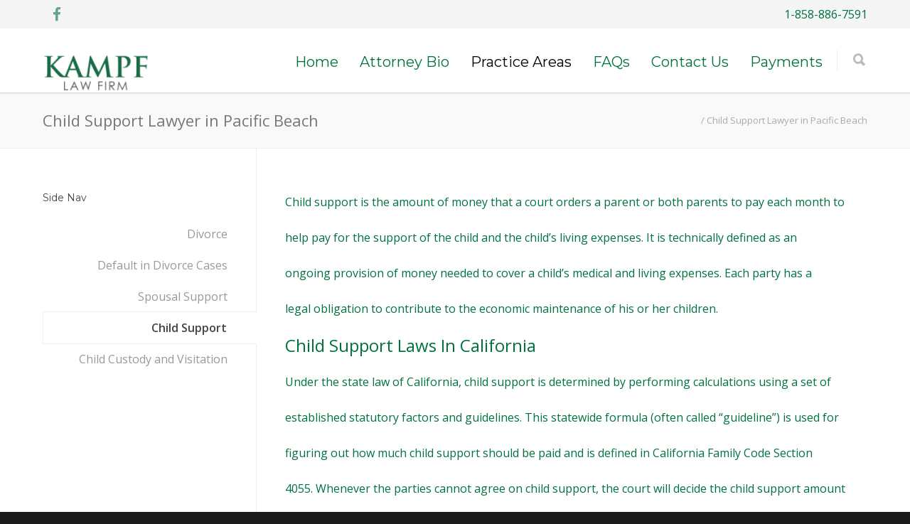

--- FILE ---
content_type: text/html; charset=UTF-8
request_url: https://kampflawfirm.com/child-support/
body_size: 11828
content:
<!doctype html>
<html lang="en" prefix="og: http://ogp.me/ns#">
<head>
<meta http-equiv="Content-Type" content="text/html; charset=UTF-8" />
<title>Pacific Beach Child Support Attorney</title>
<!-- Mobile Specific Metas & Favicons -->
<meta name="viewport" content="width=1200" /><link rel="shortcut icon" href="https://kampflawfirm.com/wp-content/uploads/2015/07/Screen-Shot-2015-07-30-at-1.20.46-PM1.png"><!-- WordPress Stuff -->
                        <script>
                            /* You can add more configuration options to webfontloader by previously defining the WebFontConfig with your options */
                            if ( typeof WebFontConfig === "undefined" ) {
                                WebFontConfig = new Object();
                            }
                            WebFontConfig['google'] = {families: ['Montserrat:400,700', 'Open+Sans:300,400,600,700,800,300italic,400italic,600italic,700italic,800italic&amp;subset=latin']};

                            (function() {
                                var wf = document.createElement( 'script' );
                                wf.src = 'https://ajax.googleapis.com/ajax/libs/webfont/1.5.3/webfont.js';
                                wf.type = 'text/javascript';
                                wf.async = 'true';
                                var s = document.getElementsByTagName( 'script' )[0];
                                s.parentNode.insertBefore( wf, s );
                            })();
                        </script>
                    
<!-- This site is optimized with the Yoast SEO plugin v2.3.5 - https://yoast.com/wordpress/plugins/seo/ -->
<link rel="canonical" href="https://kampflawfirm.com/child-support/" />
<meta property="og:locale" content="en_US" />
<meta property="og:type" content="article" />
<meta property="og:title" content="Pacific Beach Child Support Attorney" />
<meta property="og:description" content="Child support is the amount of money that a court orders a parent or both parents to pay each month to help pay for the support of the child and the child’s living expenses. It is technically defined as an ongoing provision of money needed to cover a child’s medical and living expenses. Each party has a legal obligation to contribute to the economic maintenance of his or her children. Child Support Laws In California Under the state law of California, child support is determined by performing calculations using a set of established statutory factors and guidelines. This statewide formula (often called &#8220;guideline&#8221;) is used for figuring out how much child support should be paid and is defined in California Family Code Section 4055. Whenever the parties cannot agree on child support, the court will decide the child support amount based on the “guideline calculation”. The state legislature adopted these guidelines in order to try and make child support calculations easier and more uniform across California. What Factors Affect Child Support Payments? The California family courts utilizes a Dissomaster program to calculate child support. The “guideline” child support formula requires the input of several relevant factors to determine the amount &hellip;" />
<meta property="og:url" content="https://kampflawfirm.com/child-support/" />
<meta name="twitter:card" content="summary"/>
<meta name="twitter:description" content="Child support is the amount of money that a court orders a parent or both parents to pay each month to help pay for the support of the child and the child’s living expenses. It is technically defined as an ongoing provision of money needed to cover a child’s medical and living expenses. Each party has a legal obligation to contribute to the economic maintenance of his or her children. Child Support Laws In California Under the state law of California, child support is determined by performing calculations using a set of established statutory factors and guidelines. This statewide formula (often called &#8220;guideline&#8221;) is used for figuring out how much child support should be paid and is defined in California Family Code Section 4055. Whenever the parties cannot agree on child support, the court will decide the child support amount based on the “guideline calculation”. The state legislature adopted these guidelines in order to try and make child support calculations easier and more uniform across California. What Factors Affect Child Support Payments? The California family courts utilizes a Dissomaster program to calculate child support. The “guideline” child support formula requires the input of several relevant factors to determine the amount [&hellip;]"/>
<meta name="twitter:title" content="Pacific Beach Child Support Attorney"/>
<!-- / Yoast SEO plugin. -->

<link rel="alternate" type="application/rss+xml" title=" &raquo; Feed" href="https://kampflawfirm.com/feed/" />
<link rel="alternate" type="application/rss+xml" title=" &raquo; Comments Feed" href="https://kampflawfirm.com/comments/feed/" />
<link rel="alternate" type="application/rss+xml" title=" &raquo; Child Support Lawyer in Pacific Beach Comments Feed" href="https://kampflawfirm.com/child-support/feed/" />
		<script type="text/javascript">
			window._wpemojiSettings = {"baseUrl":"https:\/\/s.w.org\/images\/core\/emoji\/72x72\/","ext":".png","source":{"concatemoji":"https:\/\/kampflawfirm.com\/wp-includes\/js\/wp-emoji-release.min.js?ver=4.2.32"}};
			!function(e,n,t){var a;function o(e){var t=n.createElement("canvas"),a=t.getContext&&t.getContext("2d");return!(!a||!a.fillText)&&(a.textBaseline="top",a.font="600 32px Arial","flag"===e?(a.fillText(String.fromCharCode(55356,56812,55356,56807),0,0),3e3<t.toDataURL().length):(a.fillText(String.fromCharCode(55357,56835),0,0),0!==a.getImageData(16,16,1,1).data[0]))}function i(e){var t=n.createElement("script");t.src=e,t.type="text/javascript",n.getElementsByTagName("head")[0].appendChild(t)}t.supports={simple:o("simple"),flag:o("flag")},t.DOMReady=!1,t.readyCallback=function(){t.DOMReady=!0},t.supports.simple&&t.supports.flag||(a=function(){t.readyCallback()},n.addEventListener?(n.addEventListener("DOMContentLoaded",a,!1),e.addEventListener("load",a,!1)):(e.attachEvent("onload",a),n.attachEvent("onreadystatechange",function(){"complete"===n.readyState&&t.readyCallback()})),(a=t.source||{}).concatemoji?i(a.concatemoji):a.wpemoji&&a.twemoji&&(i(a.twemoji),i(a.wpemoji)))}(window,document,window._wpemojiSettings);
		</script>
		<style type="text/css">
img.wp-smiley,
img.emoji {
	display: inline !important;
	border: none !important;
	box-shadow: none !important;
	height: 1em !important;
	width: 1em !important;
	margin: 0 .07em !important;
	vertical-align: -0.1em !important;
	background: none !important;
	padding: 0 !important;
}
</style>
<link rel='stylesheet' id='contact-form-7-css'  href='https://kampflawfirm.com/wp-content/plugins/contact-form-7/includes/css/styles.css?ver=4.2.2' type='text/css' media='all' />
<link rel='stylesheet' id='rs-plugin-settings-css'  href='https://kampflawfirm.com/wp-content/plugins/revslider/rs-plugin/css/settings.css?ver=4.6.93' type='text/css' media='all' />
<style id='rs-plugin-settings-inline-css' type='text/css'>
.tp-caption a{color:#ff7302;text-shadow:none;-webkit-transition:all 0.2s ease-out;-moz-transition:all 0.2s ease-out;-o-transition:all 0.2s ease-out;-ms-transition:all 0.2s ease-out}.tp-caption a:hover{color:#ffa902}
</style>
<link rel='stylesheet' id='stylesheet-css'  href='https://kampflawfirm.com/wp-content/themes/unicon/style.css?ver=1' type='text/css' media='all' />
<link rel='stylesheet' id='js_composer_front-css'  href='https://kampflawfirm.com/wp-content/plugins/js_composer/assets/css/js_composer.css?ver=4.5.3' type='text/css' media='all' />
<link rel='stylesheet' id='shortcodes-css'  href='https://kampflawfirm.com/wp-content/themes/unicon/framework/css/shortcodes.css?ver=4.2.32' type='text/css' media='all' />
<link rel='stylesheet' id='responsive-css'  href='https://kampflawfirm.com/wp-content/themes/unicon/framework/css/responsive.css?ver=4.2.32' type='text/css' media='all' />
<script type='text/javascript' src='https://kampflawfirm.com/wp-includes/js/jquery/jquery.js?ver=1.11.2'></script>
<script type='text/javascript' src='https://kampflawfirm.com/wp-includes/js/jquery/jquery-migrate.min.js?ver=1.2.1'></script>
<script type='text/javascript' src='https://kampflawfirm.com/wp-content/plugins/revslider/rs-plugin/js/jquery.themepunch.tools.min.js?ver=4.6.93'></script>
<script type='text/javascript' src='https://kampflawfirm.com/wp-content/plugins/revslider/rs-plugin/js/jquery.themepunch.revolution.min.js?ver=4.6.93'></script>
<link rel="EditURI" type="application/rsd+xml" title="RSD" href="https://kampflawfirm.com/xmlrpc.php?rsd" />
<link rel="wlwmanifest" type="application/wlwmanifest+xml" href="https://kampflawfirm.com/wp-includes/wlwmanifest.xml" /> 
<meta name="generator" content="WordPress 4.2.32" />
<link rel='shortlink' href='https://kampflawfirm.com/?p=15587' />
		<script type="text/javascript">
			jQuery(document).ready(function() {
				// CUSTOM AJAX CONTENT LOADING FUNCTION
				var ajaxRevslider = function(obj) {
				
					// obj.type : Post Type
					// obj.id : ID of Content to Load
					// obj.aspectratio : The Aspect Ratio of the Container / Media
					// obj.selector : The Container Selector where the Content of Ajax will be injected. It is done via the Essential Grid on Return of Content
					
					var content = "";

					data = {};
					
					data.action = 'revslider_ajax_call_front';
					data.client_action = 'get_slider_html';
					data.token = '7d31e4551c';
					data.type = obj.type;
					data.id = obj.id;
					data.aspectratio = obj.aspectratio;
					
					// SYNC AJAX REQUEST
					jQuery.ajax({
						type:"post",
						url:"https://kampflawfirm.com/wp-admin/admin-ajax.php",
						dataType: 'json',
						data:data,
						async:false,
						success: function(ret, textStatus, XMLHttpRequest) {
							if(ret.success == true)
								content = ret.data;								
						},
						error: function(e) {
							console.log(e);
						}
					});
					
					 // FIRST RETURN THE CONTENT WHEN IT IS LOADED !!
					 return content;						 
				};
				
				// CUSTOM AJAX FUNCTION TO REMOVE THE SLIDER
				var ajaxRemoveRevslider = function(obj) {
					return jQuery(obj.selector+" .rev_slider").revkill();
				};

				// EXTEND THE AJAX CONTENT LOADING TYPES WITH TYPE AND FUNCTION
				var extendessential = setInterval(function() {
					if (jQuery.fn.tpessential != undefined) {
						clearInterval(extendessential);
						if(typeof(jQuery.fn.tpessential.defaults) !== 'undefined') {
							jQuery.fn.tpessential.defaults.ajaxTypes.push({type:"revslider",func:ajaxRevslider,killfunc:ajaxRemoveRevslider,openAnimationSpeed:0.3});   
							// type:  Name of the Post to load via Ajax into the Essential Grid Ajax Container
							// func: the Function Name which is Called once the Item with the Post Type has been clicked
							// killfunc: function to kill in case the Ajax Window going to be removed (before Remove function !
							// openAnimationSpeed: how quick the Ajax Content window should be animated (default is 0.3)
						}
					}
				},30);
			});
		</script>
		<style type="text/css">
body{ font: 400 16px Open Sans, Arial, Helvetica, sans-serif; color: #00723f; line-height: 1.9;} .wrapall, .boxed-layout{ background-color: #ffffff; } body.page-template-page-blank-php{ background: #ffffff !important; } h1{ font: 28px Open Sans, Arial, Helvetica, sans-serif; color: #00723f; } h2{ font: 24px Open Sans, Arial, Helvetica, sans-serif; color: #00723f; } h3{ font: 20px Open Sans, Arial, Helvetica, sans-serif; color: #00723f; } h4{ font: 16px Open Sans, Arial, Helvetica, sans-serif; color: #00723f; } h5{ font: 16px Open Sans, Arial, Helvetica, sans-serif; color: #00723f; } h6{ font: 16px Open Sans, Arial, Helvetica, sans-serif; color: #00723f; } .title{ font-family: 'Open Sans', Arial, Helvetica, sans-serif; } h1 a, h2 a, h3 a, h4 a, h5 a, h6 a { font-weight: inherit; color: inherit; } h1 a:hover, h2 a:hover, h3 a:hover, h4 a:hover, h5 a:hover, h6 a:hover, a:hover h1, a:hover h2, a:hover h3, a:hover h4, a:hover h5, a:hover h6 { color: #333333; } a{ color: #7a7a7a; } a:hover{ color: #333333; } input[type='text'], input[type='password'], input[type='email'], textarea, select { font-family: Open Sans, Arial, Helvetica, sans-serif; font-size: 16px; } #sidebar .widget h3{ font: 14px Montserrat, Arial, Helvetica, sans-serif; color: #444444; } .container .twelve.alt.sidebar-right, .container .twelve.alt.sidebar-left, #sidebar.sidebar-right #sidebar-widgets, #sidebar.sidebar-left #sidebar-widgets{ border-color: #efefef;} #topbar{ background: #f5f5f5; color: #000000; } #topbar a{ color: #00723f; } #topbar a:hover{ color: #333333; } @media only screen and (max-width: 767px) { #topbar .topbar-col1{ background: #f5f5f5; } } /* Navigation */ #navigation > ul > li > a{ font: 20px Montserrat, Arial, Helvetica, sans-serif; color: #00723f; } #navigation > ul > li:hover > a, #navigation > ul > li > a:hover { color: #27350d; } #navigation li.current-menu-item > a:hover, #navigation li.current-page-ancestor > a:hover, #navigation li.current-menu-ancestor > a:hover, #navigation li.current-menu-parent > a:hover, #navigation li.current_page_ancestor > a:hover, #navigation > ul > li.sfHover > a { color: #27350d; } #navigation li.current-menu-item > a, #navigation li.current-page-ancestor > a, #navigation li.current-menu-ancestor > a, #navigation li.current-menu-parent > a, #navigation li.current_page_ancestor > a { color: #000000; } #navigation ul li:hover{ border-color: #27350d; } #navigation li.current-menu-item, #navigation li.current-page-ancestor, #navigation li.current-menu-ancestor, #navigation li.current-menu-parent, #navigation li.current_page_ancestor{ border-color: #000000; } #navigation .sub-menu{ background: #00723f; } #navigation .sub-menu li a{ font: 13px Open Sans, Arial, Helvetica, sans-serif; color: #bbbbbb; } #navigation .sub-menu li a:hover{ color: #ffffff; } #navigation .sub-menu li.current-menu-item > a, #navigation .sub-menu li.current-menu-item > a:hover, #navigation .sub-menu li.current-page-ancestor > a, #navigation .sub-menu li.current-page-ancestor > a:hover, #navigation .sub-menu li.current-menu-ancestor > a, #navigation .sub-menu li.current-menu-ancestor > a:hover, #navigation .sub-menu li.current-menu-parent > a, #navigation .sub-menu li.current-menu-parent > a:hover, #navigation .sub-menu li.current_page_ancestor > a, #navigation .sub-menu li.current_page_ancestor > a:hover{ color: #ffffff; } #navigation .sub-menu li a{ border-color: #333333; } #navigation > ul > li.megamenu > ul.sub-menu{ background: #00723f; border-color: #27350d; } #navigation > ul > li.megamenu > ul > li { border-right-color: #333333 !important; } #navigation > ul > li.megamenu ul li a{ color:#bbbbbb; } #navigation > ul > li.megamenu > ul > li > a { color:#ffffff; } #navigation > ul > li.megamenu > ul ul li a:hover, #header #navigation > ul > li.megamenu > ul ul li.current-menu-item a { color: #ffffff !important; background-color: #333333 !important; } /* Header General */ #search-btn, #shopping-btn, #close-search-btn { color: #bbbbbb; } #search-btn:hover, #shopping-btn:hover, #close-search-btn:hover { color: #00723f; } #slogan{ font: 400 20px Open Sans, Arial, Helvetica, sans-serif; color: #777777; margin-top: 26px; } /* Mobile Header */ #mobile-navigation{ background: #00723f; } #mobile-navigation ul li a{ font: 13px Open Sans, Arial, Helvetica, sans-serif; color: #bbbbbb; border-bottom-color: #333333 !important; } #mobile-navigation ul li a:hover, #mobile-navigation ul li a:hover [class^='fa-'], #mobile-navigation li.open > a, #mobile-navigation ul li.current-menu-item > a, #mobile-navigation ul li.current-menu-ancestor > a{ color: #ffffff; } body #mobile-navigation li.open > a [class^='fa-']{ color: #ffffff; } #mobile-navigation form, #mobile-navigation form input{ background: #444444; color: #cccccc; } #mobile-navigation form:before{ color: #cccccc; } #mobile-header{ background: #ffffff; height: 90px; } #mobile-navigation-btn, #mobile-cart-btn, #mobile-shopping-btn{ color: #bbbbbb; line-height: 90px; } #mobile-navigation-btn:hover, #mobile-cart-btn:hover, #mobile-shopping-btn:hover { color: #00723f; } #mobile-header .logo{ margin-top: 34px; } /* Header V1 */ #header.header-v1 { height: 90px; background: #ffffff; } .header-v1 .logo{ margin-top: 34px; } .header-v1 #navigation > ul > li{ height: 90px; padding-top: 35px; } .header-v1 #navigation .sub-menu{ top: 90px; } .header-v1 .header-icons-divider{ line-height: 90px; background: #efefef; } #header.header-v1 .widget_shopping_cart{ top: 90px; } .header-v1 #search-btn, .header-v1 #close-search-btn, .header-v1 #shopping-btn{ line-height: 90px; } .header-v1 #search-top, .header-v1 #search-top input{ height: 90px; } .header-v1 #search-top input{ color: #666666; font-family: Open Sans, Arial, Helvetica, sans-serif; } /* Header V3 */ #header.header-v3 { background: #ffffff; } .header-v3 .navigation-wrap{ background: #ffffff; border-top: 1px solid #efefef; } .header-v3 .logo { margin-top: 30px; margin-bottom: 30px; } /* Header V4 */ #header.header-v4 { background: #ffffff; } .header-v4 .navigation-wrap{ background: #ffffff; border-top: 1px solid #efefef; } .header-v4 .logo { margin-top: 30px; margin-bottom: 30px; } /* Transparent Header */ #transparentimage{ padding: 90px 0 0 0; } .header-is-transparent #mobile-navigation{ top: 90px; } /* Stuck */ .stuck{ background: #ffffff; } /* Titlebars */ .titlebar h1{ font: 22px Open Sans, Arial, Helvetica, sans-serif; color: #777777; } #fulltitle{ background: #f9f9f9; border-bottom: 1px solid #efefef; } #breadcrumbs{ margin-top: 6px; } #breadcrumbs, #breadcrumbs a{ font: 13px Open Sans, Arial, Helvetica, sans-serif; color: #aaaaaa; } #breadcrumbs a:hover{ color: #666666; } #fullimagecenter h1, #transparentimage h1{ font: 42px Montserrat, Arial, Helvetica, sans-serif; color: #ffffff; text-transform: uppercase; letter-spacing: 1px; text-align: center; } /* Footer */ #footer .widget h3{ font: 13px Montserrat, Arial, Helvetica, sans-serif; color: #ffffff; } #footer{ color: #888888; border-top: 4px none #00723f; } #footer{ background-color: #00723f; } #footer a, #footer .widget ul li:after { color: #ffffff; } #footer a:hover, #footer .widget ul li:hover:after { color: #ffffff; } #footer .widget ul li{ border-bottom-color: #333333; } /* Copyright */ #copyright{ background: #1b1b1b; color: #777777; } #copyright a { color: #999999; } #copyright a:hover { color: #cccccc; } /* Color Accent */ .highlight{color:#00723f !important;} ::selection{ background: #00723f; } ::-moz-selection { background: #00723f; } #shopping-btn span{background:#00723f;} .blog-page .post h1 a:hover,.blog-page .post h2 a:hover{color:#00723f;} .entry-image .entry-overlay{background:#00723f;} .entry-quote a:hover{background:#00723f;} .entry-link a:hover{background:#00723f;} .blog-single .entry-tags a:hover{color:#00723f;} .sharebox ul li a:hover{color:#00723f;} #pagination .current a{background:#00723f;} #filters ul li a:hover{color:#00723f;} #filters ul li a.active{color:#00723f;} #back-to-top a:hover{background-color:#00723f;} #sidebar .widget ul li a:hover{color:#00723f;} #sidebar .widget ul li:hover:after{color:#00723f;} .widget_tag_cloud a:hover,.widget_product_tag_cloud a:hover{background:#00723f;border-color:#00723f;} .widget_portfolio .portfolio-widget-item .portfolio-overlay{background:#00723f;} #sidebar .widget_nav_menu ul li a:hover{color:#00723f;} #footer .widget_tag_cloud a:hover,#footer .widget_product_tag_cloud a:hover{background:#00723f;border-color:#00723f;} /* Shortcodes */ .box.style-2{border-top-color:#00723f;} .box.style-4{border-color:#00723f;} .box.style-6{background:#00723f;} a.button,input[type=submit],button{background:#00723f;border-color:#00723f;} a.button.color-2{color:#00723f;border-color:#00723f;} a.button.color-3{background:#00723f;border-color:#00723f;} a.button.color-9{color:#00723f;} a.button.color-6:hover{background:#00723f;border-color:#00723f;} a.button.color-7:hover{background:#00723f;border-color:#00723f;} .counter-number{color:#00723f;} .divider-title.align-center:after, .divider-title.align-left:after { background-color:#00723f } .divider5{border-bottom-color:#00723f;} .dropcap.dropcap-circle{background-color:#00723f;} .dropcap.dropcap-box{background-color:#00723f;} .dropcap.dropcap-color{color:#00723f;} .toggle .toggle-title.active, .color-light .toggle .toggle-title.active{ background:#00723f; border-color: #00723f;} .iconbox-style-1.icon-color-accent i.boxicon,.iconbox-style-2.icon-color-accent i.boxicon,.iconbox-style-3.icon-color-accent i.boxicon,.iconbox-style-8.icon-color-accent i.boxicon,.iconbox-style-9.icon-color-accent i.boxicon{color:#00723f!important;} .iconbox-style-4.icon-color-accent i.boxicon,.iconbox-style-5.icon-color-accent i.boxicon,.iconbox-style-6.icon-color-accent i.boxicon,.iconbox-style-7.icon-color-accent i.boxicon,.flip .icon-color-accent.card .back{background:#00723f;} .latest-blog .blog-item .blog-overlay{background:#00723f;} .latest-blog .blog-item .blog-pic i{color:#00723f;} .latest-blog .blog-item h4 a:hover{color:#00723f;} .progressbar .progress-percentage{background:#00723f;} .wpb_widgetised_column .widget ul li a:hover{color:#00723f;} .wpb_widgetised_column .widget ul li:hover:after{color:#00723f;} .wpb_accordion .wpb_accordion_wrapper .ui-state-active .ui-icon{background-color:#00723f;} .wpb_accordion .wpb_accordion_wrapper .ui-state-active.wpb_accordion_header a{color:#00723f;} .wpb_accordion .wpb_accordion_wrapper .wpb_accordion_header a:hover,.wpb_accordion .wpb_accordion_wrapper .wpb_accordion_header a:hover .ui-state-default .ui-icon{color:#00723f;} .wpb_accordion .wpb_accordion_wrapper .wpb_accordion_header:hover .ui-icon{background-color:#00723f!important;} .wpb_content_element .wpb_tabs_nav li.ui-tabs-active{border-bottom-color:#00723f;} .portfolio-item h4 a:hover{ color: #00723f; } .portfolio-filters ul li a:hover { color: #00723f; } .portfolio-filters ul li a.active { color: #00723f; } .portfolio-overlay-icon .portfolio-overlay{ background: #00723f; } .portfolio-overlay-icon i{ color: #00723f; } .portfolio-overlay-effect .portfolio-overlay{ background: #00723f; } .portfolio-overlay-name .portfolio-overlay{ background: #00723f; } .portfolio-detail-attributes ul li a:hover{ color: #00723f; } a.catimage:hover .catimage-text{ background: #00723f; } /* WooCommerce */ .products li h3{font: 400 16px Open Sans, Arial, Helvetica, sans-serif; color: #00723f;} .woocommerce .button.checkout-button{background:#00723f;border-color:#00723f;} .woocommerce .products .onsale{background:#00723f;} .product .onsale{background:#00723f;} button.single_add_to_cart_button:hover{background:#00723f;} .woocommerce-tabs > ul > li.active a{color:#00723f;border-bottom-color:#00723f;} p.stars a:hover{background:#00723f;} p.stars a.active,p.stars a.active:after{background:#00723f;} .product_list_widget a{color:#00723f;} .woocommerce .widget_layered_nav li.chosen a{color:#00723f!important;} .woocommerce .widget_product_categories > ul > li.current-cat > a{color:#00723f!important;} .woocommerce .widget_product_categories > ul > li.current-cat:after{color:#00723f!important;} .woocommerce-message{ background: #00723f; } .bbp-topics-front ul.super-sticky .bbp-topic-title:before, .bbp-topics ul.super-sticky .bbp-topic-title:before, .bbp-topics ul.sticky .bbp-topic-title:before, .bbp-forum-content ul.sticky .bbp-topic-title:before{color: #00723f!important; } #subscription-toggle a:hover{ background: #00723f; } .bbp-pagination-links span.current{ background: #00723f; } div.wpcf7-mail-sent-ok,div.wpcf7-mail-sent-ng,div.wpcf7-spam-blocked,div.wpcf7-validation-errors{ background: #00723f; } .wpcf7-not-valid{ border-color: #00723f !important;} /* Special Font */ .font-special, .button, .counter-title, h6, .wpb_accordion .wpb_accordion_wrapper .wpb_accordion_header a, .pricing-plan .pricing-plan-head h3, a.catimage, .divider-title, button, input[type='submit'], input[type='reset'], input[type='button'], .vc_pie_chart h4, .page-404 h3{ font-family: 'Montserrat', Arial, Helvetica, sans-serif; /*letter-spacing: 0px; font-weight: ;*/} /* User CSS from Theme Options */ 
</style>	<style type="text/css">.recentcomments a{display:inline !important;padding:0 !important;margin:0 !important;}</style>
<meta name="generator" content="Powered by Visual Composer - drag and drop page builder for WordPress."/>
<!--[if IE 8]><link rel="stylesheet" type="text/css" href="https://kampflawfirm.com/wp-content/plugins/js_composer/assets/css/vc-ie8.css" media="screen"><![endif]--><noscript><style> .wpb_animate_when_almost_visible { opacity: 1; }</style></noscript></head>

<body class="page page-id-15587 page-template-default smooth-scroll wpb-js-composer js-comp-ver-4.5.3 vc_responsive">

	<div class="site-wrapper wrapall">

	<div id="topbar" class="header-v2 clearfix">
	<div class="container">

		<div class="sixteen columns">

			<div class="topbar-col1">
									
<div class="social-icons clearfix">
	<ul>
							<li><a href="https://www.facebook.com/KampfLawFirm" target="_blank" title="Facebook"><i class="fa fa-facebook"></i></a></li>
																																							</ul>
</div>							</div>

			<div class="topbar-col2">
									<a href="tel:+1-858-886-7591">1-858-886-7591</a>							</div>
			
		</div>
		
	</div>
</div>

<header id="header" class="header header-v1 clearfix">
		
	<div class="container">
	
		<div id="logo-navigation" class="sixteen columns">
			
			<div id="logo" class="logo">
									<a href="https://kampflawfirm.com/"><img src="https://kampflawfirm.com/wp-content/uploads/2015/09/newlogokampf1-e1445614234881.png" alt="" class="logo_standard" /></a>
					<a href="https://kampflawfirm.com/"><img src="https://kampflawfirm.com/wp-content/uploads/2015/10/newlogokampf-e1443848561478.png" alt="" class="logo_transparent" /></a>					<a href="https://kampflawfirm.com/"><img src="https://kampflawfirm.com/wp-content/uploads/2015/10/newlogokampf-e1443848561478.png" width="150" height="58" alt="" class="logo_retina" /></a>					<a href="https://kampflawfirm.com/"><img src="https://kampflawfirm.com/wp-content/uploads/2015/09/newlogokampf1-e1443848761539.png" width="250" height="97" alt="" class="logo_retina_transparent" /></a>							</div>

			<div id="navigation" class="clearfix">			
				<div class="header-icons">
									<div class="header-icons-divider"></div>
													<a href="#" id="search-btn"><i class="icon-minti-search"></i></a>
								
								</div>	

				<ul id="nav" class="menu"><li id="menu-item-15442" class="menu-item menu-item-type-post_type menu-item-object-page menu-item-15442"><a href="https://kampflawfirm.com/">Home</a></li>
<li id="menu-item-15494" class="menu-item menu-item-type-post_type menu-item-object-page menu-item-15494"><a href="https://kampflawfirm.com/attorney-bio/">Attorney Bio</a></li>
<li id="menu-item-15444" class="menu-item menu-item-type-custom menu-item-object-custom current-menu-ancestor current-menu-parent menu-item-has-children menu-item-15444"><a href="https://kampflawfirm.com/practice-areas/">Practice Areas</a>
<ul class="sub-menu">
	<li id="menu-item-15613" class="menu-item menu-item-type-post_type menu-item-object-page menu-item-15613"><a href="https://kampflawfirm.com/san-diego-divorce-attorney/">Divorce</a></li>
	<li id="menu-item-15449" class="menu-item menu-item-type-custom menu-item-object-custom menu-item-15449"><a href="https://kampflawfirm.com/child-custody">Child Custody</a></li>
	<li id="menu-item-15450" class="menu-item menu-item-type-custom menu-item-object-custom current-menu-item menu-item-15450"><a href="https://kampflawfirm.com/child-support">Child Support</a></li>
	<li id="menu-item-15451" class="menu-item menu-item-type-custom menu-item-object-custom menu-item-15451"><a href="https://kampflawfirm.com/spousal-support">Spousal Support</a></li>
	<li id="menu-item-15452" class="menu-item menu-item-type-custom menu-item-object-custom menu-item-15452"><a href="https://kampflawfirm.com/prenuptial-agreements">Prenuptial Agreements</a></li>
</ul>
</li>
<li id="menu-item-15474" class="menu-item menu-item-type-post_type menu-item-object-page menu-item-15474"><a href="https://kampflawfirm.com/frequently-asked-questions/">FAQs</a></li>
<li id="menu-item-15446" class="menu-item menu-item-type-custom menu-item-object-custom menu-item-15446"><a href="https://kampflawfirm.com/contact-us/">Contact Us</a></li>
<li id="menu-item-15622" class="menu-item menu-item-type-post_type menu-item-object-page menu-item-15622"><a href="https://kampflawfirm.com/payments/">Payments</a></li>
</ul>			</div>
			
		</div>
		
				<div id="search-top" class="sixteen columns clearfix">
			<form action="https://kampflawfirm.com" method="GET">
	      		<input type="text" name="s" value="" placeholder="To Search start typing..." autocomplete="off" />
			</form>
			<a href="#" id="close-search-btn"><i class="icon-minti-close"></i></a>
		</div>
		
			

	</div>	
	
</header>

<div id="mobile-header" class="mobile-header-v1">
	<div class="container">
		<div class="sixteen columns">
			<div id="mobile-logo" class="logo">
									<a href="https://kampflawfirm.com/"><img src="https://kampflawfirm.com/wp-content/uploads/2015/09/newlogokampf1-e1445614234881.png" alt="" class="logo_standard" /></a>
					<a href="https://kampflawfirm.com/"><img src="https://kampflawfirm.com/wp-content/uploads/2015/10/newlogokampf-e1443848561478.png" width="150" height="58" alt="" class="logo_retina" /></a>							</div>
			<a href="#" id="mobile-navigation-btn"><i class="fa fa-bars"></i></a>
					</div>
	</div>
</div>

<div id="mobile-navigation">
	<div class="container">
		<div class="sixteen columns">
			<div class="menu-top-nav-container"><ul id="mobile-nav" class="menu"><li class="menu-item menu-item-type-post_type menu-item-object-page menu-item-15442"><a href="https://kampflawfirm.com/">Home</a></li>
<li class="menu-item menu-item-type-post_type menu-item-object-page menu-item-15494"><a href="https://kampflawfirm.com/attorney-bio/">Attorney Bio</a></li>
<li class="menu-item menu-item-type-custom menu-item-object-custom current-menu-ancestor current-menu-parent menu-item-has-children menu-item-15444"><a href="https://kampflawfirm.com/practice-areas/">Practice Areas</a>
<ul class="sub-menu">
	<li class="menu-item menu-item-type-post_type menu-item-object-page menu-item-15613"><a href="https://kampflawfirm.com/san-diego-divorce-attorney/">Divorce</a></li>
	<li class="menu-item menu-item-type-custom menu-item-object-custom menu-item-15449"><a href="https://kampflawfirm.com/child-custody">Child Custody</a></li>
	<li class="menu-item menu-item-type-custom menu-item-object-custom current-menu-item menu-item-15450"><a href="https://kampflawfirm.com/child-support">Child Support</a></li>
	<li class="menu-item menu-item-type-custom menu-item-object-custom menu-item-15451"><a href="https://kampflawfirm.com/spousal-support">Spousal Support</a></li>
	<li class="menu-item menu-item-type-custom menu-item-object-custom menu-item-15452"><a href="https://kampflawfirm.com/prenuptial-agreements">Prenuptial Agreements</a></li>
</ul>
</li>
<li class="menu-item menu-item-type-post_type menu-item-object-page menu-item-15474"><a href="https://kampflawfirm.com/frequently-asked-questions/">FAQs</a></li>
<li class="menu-item menu-item-type-custom menu-item-object-custom menu-item-15446"><a href="https://kampflawfirm.com/contact-us/">Contact Us</a></li>
<li class="menu-item menu-item-type-post_type menu-item-object-page menu-item-15622"><a href="https://kampflawfirm.com/payments/">Payments</a></li>
</ul></div>			
						<form action="https://kampflawfirm.com" method="GET">
	      		<input type="text" name="s" value="" placeholder="Search.."  autocomplete="off" />
			</form> 
				
		</div>
	</div>
</div>

		
			
					<div id="fulltitle" class="titlebar">
				<div class="container">
					<div  id="title" class="ten columns">
						<h1>Child Support Lawyer in Pacific Beach</h1>
					</div>
					<div id="breadcrumbs" class="six columns">
						<div id="crumbs"><a href="https://kampflawfirm.com"></a> / <span class="current">Child Support Lawyer in Pacific Beach</span></div>					</div>
				</div>
			</div>
		


<div id="page-wrap" class="container" >

	<div id="content" class="sidebar-left twelve alt columns">
	
		<p>Child support is the amount of money that a court orders a parent or both parents to pay each month to</p>
<p>help pay for the support of the child and the child’s living expenses. It is technically defined as an</p>
<p>ongoing provision of money needed to cover a child’s medical and living expenses. Each party has a</p>
<p>legal obligation to contribute to the economic maintenance of his or her children.</p>
<h2>Child Support Laws In California</h2>
<p>Under the state law of California, child support is determined by performing calculations using a set of</p>
<p>established statutory factors and guidelines. This statewide formula (often called &#8220;guideline&#8221;) is used for</p>
<p>figuring out how much child support should be paid and is defined in California Family Code Section</p>
<p>4055. Whenever the parties cannot agree on child support, the court will decide the child support amount</p>
<p>based on the “guideline calculation”. The state legislature adopted these guidelines in order to try and</p>
<p>make child support calculations easier and more uniform across California.</p>
<h2>What Factors Affect Child Support Payments?</h2>
<p>The California family courts utilizes a Dissomaster program to calculate child support. The “guideline”</p>
<p>child support formula requires the input of several relevant factors to determine the amount of child</p>
<p>support to be paid. The most influential factors are each party’s gross monthly income and the amount of</p>
<p>time each party cares for the child. But there are almost an endless amount of factors the court can look</p>
<p>at. The guideline calculation depends on all of the following:</p>
<ul>
<li>Each parties respective gross income; A child should be supported to the level of financial stature of BOTH parties. Therefore, if one party makes a lot of money but the child lives primarily with the party that does notmake a lot of money, the child should benefit from higher earning party’s standard of living.</li>
<li>How much money each respective party can earn; Often used if a party is unemployed or underemployed by showing they have the ability and opportunity to work.</li>
<li>How much other income each party receives;Including but not limited to commissions, bonuses, BAH, BAS, etc.</li>
<li>How many children these parties have together; Although if parties have children from previous relationships, it can impact their respective tax filing statuses.</li>
<li>How much time each party spends with their child; The thought process being that the more one party has custody of the child, the less child support they should pay to the other party because they spend more money for the benefit of the child when the child is in their physical care.</li>
<li>The tax filing status of each party;</li>
<li>Child support paid for children from other relationships;</li>
<li>Health insurance deductions;</li>
<li>Mandatory union dues;</li>
<li>Deductible interest and property taxes;</li>
<li>A new spouse’s income; Although this is mandatory, many people overestimate the effect this has on the child support amount. Almost always, it makes no difference. It usually only makes a difference when adding in the new spouse’s income would change the tax bracket for the respective party for tax filing purposes.</li>
<li>Mandatory retirement contributions;</li>
<li>Other factors.</li>
</ul>
<p>The guideline amount is presumed to be correct. This will often lead to the parties arguing over what</p>
<p>factors to input into the Dissomaster program. One might think there is not be much to argue with respect</p>
<p>to the two major factors, gross income and time spent with the child, but this isn’t necessarily true.</p>
<p>Without a court order that has a very specific parenting plan, or if it is an initial child support order prior</p>
<p>to a parenting plan being ordered by the court, parties can argue over the specific amount of time they</p>
<p>care for the child.</p>
<h2>What If I&#8217;m Self-Employed?</h2>
<p>When it comes to gross income, there are far more potential disputes, especially when</p>
<p>dealing with self-employed or unemployed parties. Self-employed persons must disclose all their income and provide a Schedule C, profit and loss</p>
<p>statements, and a balance sheet for their business when faces with a child support motion.  Many times</p>
<p>the income reported on a business tax return is not the figure used for child support purposes. The Court</p>
<p>will determine a reasonable figure to use for the self-employed person if the income is variable.</p>
<p>It is important to be aware of California Family Code Section 4012. This code section states that upon a</p>
<p>showing of good cause, the court can order a parent to provide “reasonable security” for the payment of</p>
<p>child support.  This typically includes pre-payment of child support for a one year period of time and such</p>
<p>funds are placed in a trust account.</p>
<p>The child support order may also require the parties to share the costs for:</p>
<ul>
<li>Child care to allow the party to work or to get training or schooling;</li>
<li>Children’s reasonable health-care expenses;</li>
<li>Traveling for visitation from one party to another;</li>
<li>Children’s educational needs; and</li>
<li>Other special needs.</li>
</ul>
<h2>Health Insurance, Medical Costs and Daycare</h2>
<p>Federal and California laws require that every child support order include an order for &#8220;medical support.&#8221;</p>
<p>This means that the court will order either or both parents to provide health insurance for the child as long</p>
<p>as it is available at a &#8220;reasonable cost.&#8221; Health insurance includes vision and dental coverage. The</p>
<p>payments for health insurance are in addition to the base child support amount but the payments are</p>
<p>factored into the guideline calculation. The court will divide up the cost of any future uninsured medical</p>
<p>costs equally between the parents. Nearly always, both parties are equally responsible for all daycare</p>
<p>costs necessary for either party, during their respective custodial time, to work or obtain job training.</p>
<p>If the parties happen to be going through a divorce, the court can order family support as opposed to child</p>
<p>support and spousal support. Family support is a lump sum payment from one party to the other party</p>
<p>for both child and spousal support.  In this scenario, there is no set amount for child support and no set</p>
<p>amount for spousal support, they are simply lumped into one amount.</p>
<p>Family support is often used as a tax strategy in divorce cases because child support payments are not</p>
<p>deductible to the payor and they are not income to the recipient, and spousal support payments are</p>
<p>deductible to the payor and they are income to the recipient.  The IRS allows for child support and</p>
<p>spousal support to be lumped together for family support. Family support is entirely tax deductible to the</p>
<p>party making the payment and entirely taxable to the recipient party.  More often than not, the amount of</p>
<p>family support is more than if child support and spousal support were ordered separately because of the</p>
<p>fact the recipient party will pay tax on the child support portion of the family support order.</p>
<p>The court can only order child support in an amount other than the guideline amount in very limited</p>
<p>situations. One of the most common exceptions is when the parties agree to an amount different from the</p>
<p>child support guideline amount, as long as it meets certain tests. Parties can agree to a “non-guideline”</p>
<p>child support amount that is either higher or lower than the actual guideline amount if the parties:</p>
<ul>
<li>Know their child support rights fully;</li>
<li>Know the guideline child support amount;</li>
<li>Are not pressured or forced to agree to this child support amount;</li>
<li>Are not receiving public assistance;</li>
<li>Have not applied for public assistance;</li>
<li>Agree to an amount of support that will meet the needs of the child;</li>
<li>Think that the child support amount is in the best interest of the child; and</li>
<li>Have the court approve the amount of child support payments</li>
</ul>
<p>Remember! If just one of the parties receives public assistance, the Department of Child Support</p>
<p>Services must agree to AND sign the agreement between the parents. DCSS must also sign the agreement</p>
<p>if they are involved in the case in any capacity, as parties always have the option to open a case with</p>
<p>the DCSS to seek child support or to enforce a child support order. No matter what the child support</p>
<p>amount agreed to is, only the judge can decide if it is appropriate and if he or she will accept it and sign it</p>
<p>as an order.</p>
<p>Once an initial child support order is made, one or both parties may experience a change in circumstances</p>
<p>warranting a modification of support. A modification of child support can be accomplished by written</p>
<p>agreement of the parties or through noticed motion to the court. For more information on child support</p>
<p>modifications, see the post-judgment modification page (link).</p>
<h2>Failure to Pay Child Support</h2>
<p>Failure to pay court-ordered child support is unfortunately a common issue. There are multiples methods</p>
<p>to enforce a child support order such as through a wage garnishment (link) or an action for arrears. It is</p>
<p>important to note that if a parent is not paying child support, the other parent is not permitted to withhold</p>
<p>visitation with the children for ransom.</p>
<p>Under California Family Code Section 3910, the obligation to pay child support terminates when the</p>
<p>child reaches the age of majority. In California, a child reaches the age of majority when they turn 18</p>
<p>years old, or when they turn 19 years old if they are still living with one or both parties and are still</p>
<p>attending high school full-time. There is one important exception to this rule though.  Under California</p>
<p>Family Code Section 3910, if a child is an adult but is “incapacitated from earning a living,” which</p>
<p>means that he or she cannot support themselves financially without the help of the parties, the family</p>
<p>court has the authority to order the parties to provide for the support of that child. Child support will also</p>
<p>automatically terminate if the child marries, joins the military, is emancipated, or dies.</p>

		
		
			</div> <!-- end content -->

		<div id="sidebar" class="sidebar-left alt">
		<div id="sidebar-widgets" class="four columns">

    <div id="nav_menu-2" class="widget widget_nav_menu"><h3>Side Nav</h3><div class="menu-side-navigation-container"><ul id="menu-side-navigation" class="menu"><li id="menu-item-15670" class="menu-item menu-item-type-post_type menu-item-object-page menu-item-15670"><a href="https://kampflawfirm.com/san-diego-divorce-attorney/">Divorce</a></li>
<li id="menu-item-15669" class="menu-item menu-item-type-post_type menu-item-object-page menu-item-15669"><a href="https://kampflawfirm.com/default-in-divorce-cases/">Default in Divorce Cases</a></li>
<li id="menu-item-15666" class="menu-item menu-item-type-post_type menu-item-object-page menu-item-15666"><a href="https://kampflawfirm.com/spousal-support/">Spousal Support</a></li>
<li id="menu-item-15667" class="menu-item menu-item-type-post_type menu-item-object-page current-menu-item page_item page-item-15587 current_page_item menu-item-15667"><a href="https://kampflawfirm.com/child-support/">Child Support</a></li>
<li id="menu-item-15668" class="menu-item menu-item-type-post_type menu-item-object-page menu-item-15668"><a href="https://kampflawfirm.com/child-custody-attorney/">Child Custody and Visitation</a></li>
</ul></div></div>
</div>	</div>
	
</div> <!-- end page-wrap -->
	
		
			<footer id="footer">
			<div class="container">
				<div class="clearfix">
							
				</div>
			</div>
		</footer>
		
		<div id="copyright" class="clearfix">
		<div class="container">
			
			<div class="sixteen columns">

				<div class="copyright-text copyright-col1">
											Website built by <a href="#">BuckleurBeltz Media</a> using <a href="http://wordpress.org/" target="_blank">WordPress</a>.									</div>
				
				<div class="copyright-col2">
											
<div class="social-icons clearfix">
	<ul>
							<li><a href="https://www.facebook.com/KampfLawFirm" target="_blank" title="Facebook"><i class="fa fa-facebook"></i></a></li>
																																							</ul>
</div>									</div>

			</div>
			
		</div>
	</div><!-- end copyright -->
			
	</div><!-- end wrapall / boxed -->
	
		<div id="back-to-top"><a href="#"><i class="fa fa-chevron-up"></i></a></div>
		
	<script type='text/javascript' src='https://kampflawfirm.com/wp-content/plugins/bbpress/templates/default/js/editor.js?ver=2.5.8-5815'></script>
<script type='text/javascript' src='https://kampflawfirm.com/wp-content/plugins/contact-form-7/includes/js/jquery.form.min.js?ver=3.51.0-2014.06.20'></script>
<script type='text/javascript'>
/* <![CDATA[ */
var _wpcf7 = {"loaderUrl":"https:\/\/kampflawfirm.com\/wp-content\/plugins\/contact-form-7\/images\/ajax-loader.gif","sending":"Sending ..."};
/* ]]> */
</script>
<script type='text/javascript' src='https://kampflawfirm.com/wp-content/plugins/contact-form-7/includes/js/scripts.js?ver=4.2.2'></script>
<script type='text/javascript' src='https://kampflawfirm.com/wp-content/themes/unicon/framework/js/jquery.easing.min.js?ver=4.2.32'></script>
<script type='text/javascript' src='https://kampflawfirm.com/wp-content/plugins/js_composer/assets/lib/waypoints/waypoints.min.js?ver=4.5.3'></script>
<script type='text/javascript' src='https://kampflawfirm.com/wp-content/themes/unicon/framework/js/waypoints-sticky.min.js?ver=4.2.32'></script>
<script type='text/javascript' src='https://kampflawfirm.com/wp-content/themes/unicon/framework/js/prettyPhoto.js?ver=4.2.32'></script>
<script type='text/javascript' src='https://kampflawfirm.com/wp-content/themes/unicon/framework/js/isotope.pkgd.min.js?ver=4.2.32'></script>
<script type='text/javascript' src='https://kampflawfirm.com/wp-content/themes/unicon/framework/js/functions.js?ver=4.2.32'></script>
<script type='text/javascript' src='https://kampflawfirm.com/wp-content/themes/unicon/framework/js/flexslider.min.js?ver=4.2.32'></script>
<script type='text/javascript' src='https://kampflawfirm.com/wp-content/themes/unicon/framework/js/smoothscroll.js?ver=4.2.32'></script>
<script type='text/javascript' src='https://kampflawfirm.com/wp-includes/js/comment-reply.min.js?ver=4.2.32'></script>

	<script type="text/javascript">
	jQuery(document).ready(function($){
		"use strict";
	    
		/* PrettyPhoto Options */
		var lightboxArgs = {			
						animation_speed: 'fast',
						overlay_gallery: false,
			autoplay_slideshow: false,
						slideshow: 5000,
									opacity: 0.8,
						show_title: false,
			social_tools: "",			deeplinking: false,
			allow_resize: true,
			allow_expand: false,
			counter_separator_label: '/',
			default_width: 1160,
			default_height: 653
		};
		
				/* Automatic Lightbox */
		$('a[href$=jpg], a[href$=JPG], a[href$=jpeg], a[href$=JPEG], a[href$=png], a[href$=gif], a[href$=bmp]:has(img)').prettyPhoto(lightboxArgs);
					
		/* General Lightbox */
		$('a[class^="prettyPhoto"], a[rel^="prettyPhoto"]').prettyPhoto(lightboxArgs);

		/* WooCommerce Lightbox */
		$("a[data-rel^='prettyPhoto']").prettyPhoto({
			hook: 'data-rel',
			social_tools: false,
			deeplinking: false,
			overlay_gallery: false,
			opacity: 0.8,
			allow_expand: false, /* Allow the user to expand a resized image. true/false */
			show_title: false
		});

		
	    
		/* Transparent Header */
	    function transparentHeader() {
			if ($(document).scrollTop() >= 60) {
				$('#header.header-v1').removeClass('header-transparent');
			}
			else {
				$('#header.header-v1.stuck').addClass('header-transparent');
			}
		}
			
		/* Sticky Header */
		if (/Android|BlackBerry|iPhone|iPad|iPod|webOS/i.test(navigator.userAgent) === false) {

			var $stickyHeaders = $('#header.header-v1, #header.header-v3 .navigation-wrap, #header.header-v4 .navigation-wrap');
			$stickyHeaders.waypoint('sticky');
			
			$(window).resize(function() {
				$stickyHeaders.waypoint('unsticky');
				if ($(window).width() < 944) {
					$stickyHeaders.waypoint('unsticky');
				}
				else {
					$stickyHeaders.waypoint('sticky');
				}
			});
			
			if ($("body").hasClass("header-is-transparent")) {
				$(document).scroll(function() { transparentHeader(); });
				transparentHeader();
		    }

		}			
	    
	    
	    	
	    /* Fill rest of page */
	    			    			$('body').css({'background-color' : '#1b1b1b' });
	    			    
	});
	</script>
	
</body>

</html>